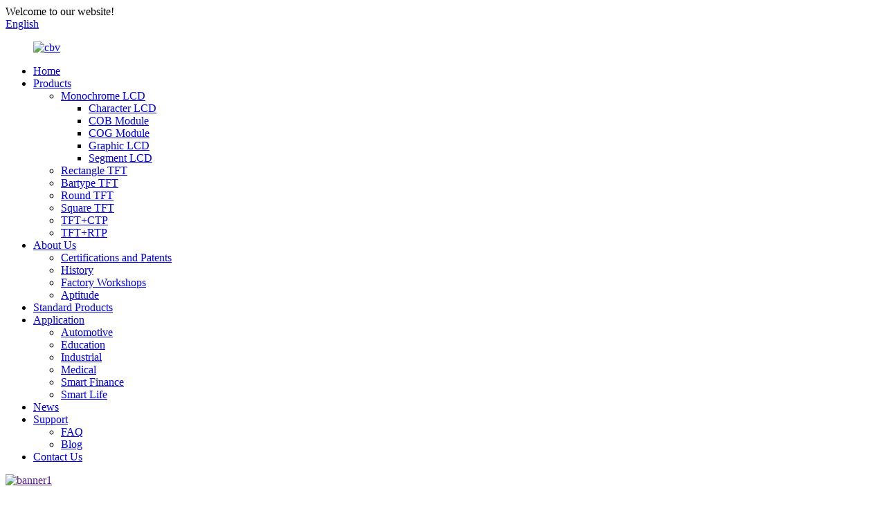

--- FILE ---
content_type: text/html
request_url: https://www.future-displays.com/glass-lcd-display/
body_size: 10711
content:
<!DOCTYPE html>
<html dir="ltr" lang="en">
<head>
<meta charset="UTF-8"/>
<meta http-equiv="Content-Type" content="text/html; charset=UTF-8" />
<title>China Glass Lcd Display Manufacturer and Supplier, Factory | Future</title>
<!-- Google Tag Manager -->
<script>(function(w,d,s,l,i){w[l]=w[l]||[];w[l].push({'gtm.start':
new Date().getTime(),event:'gtm.js'});var f=d.getElementsByTagName(s)[0],
j=d.createElement(s),dl=l!='dataLayer'?'&l='+l:'';j.async=true;j.src=
'https://www.googletagmanager.com/gtm.js?id='+i+dl;f.parentNode.insertBefore(j,f);
})(window,document,'script','dataLayer','GTM-MCFXRRGV');</script>
<!-- End Google Tag Manager -->
<meta name="viewport" content="width=device-width,initial-scale=1,minimum-scale=1,maximum-scale=1,user-scalable=no">
<link rel="apple-touch-icon-precomposed" href="">
<meta name="format-detection" content="telephone=no">
<meta name="apple-mobile-web-app-capable" content="yes">
<meta name="apple-mobile-web-app-status-bar-style" content="black">
<link href="//cdn.globalso.com/future-displays/style/global/style.css" rel="stylesheet" onload="this.onload=null;this.rel='stylesheet'">
<link href="//cdn.globalso.com/future-displays/style/public/public.css" rel="stylesheet" onload="this.onload=null;this.rel='stylesheet'">

<link rel="shortcut icon" href="https://cdn.globalso.com/future-displays/logo1.png" />
<meta name="description" content="Find high-quality Glass LCD Displays from the leading China manufacturer. Supplier and factory offering a wide range of options for all your display needs." />
<meta name="keywords" content="buy Glass Lcd Display, affordable Glass Lcd Display, best Glass Lcd Display deals, top-rated Glass Lcd Display, discounted Glass Lcd Display, Glass Lcd Display online purchase, Glass Lcd Display for sale, where to buy Glass Lcd Display" />


</head>
<body>
    <!-- Google Tag Manager (noscript) -->
<noscript><iframe src="https://www.googletagmanager.com/ns.html?id=GTM-MCFXRRGV"
height="0" width="0" style="display:none;visibility:hidden"></iframe></noscript>
<!-- End Google Tag Manager (noscript) -->
<div class="container">
<header class=" web_head">
    <div class="head_top">
      <div class="layout">
        <div class="head_left">Welcome to our website!</div>
        <div class="head_right">
          <b id="btn-search" class="btn--search"></b>
           <div class="change-language ensemble">
  <div class="change-language-info">
    <div class="change-language-title medium-title">
       <div class="language-flag language-flag-en"><a href="https://www.future-displays.com/"><b class="country-flag"></b><span>English</span> </a></div>
       <b class="language-icon"></b> 
    </div>
	<div class="change-language-cont sub-content">
        <div class="empty"></div>
    </div>
  </div>
</div>
<!--theme253-->          
        </div>
      </div>
    </div>
    <div class="head_layer">
      <div class="layout">
        <figure class="logo"><a href="https://www.future-displays.com/">
                <img src="https://cdn.globalso.com/future-displays/cbv.png" alt="cbv">
                </a></figure>
        <nav class="nav_wrap">
          <ul class="head_nav">
        <li><a href="https://www.future-displays.com/">Home</a></li>
<li><a href="https://www.future-displays.com/products/">Products</a>
<ul class="sub-menu">
	<li><a href="https://www.future-displays.com/monochrome-lcd/">Monochrome LCD</a>
	<ul class="sub-menu">
		<li><a href="https://www.future-displays.com/character-lcd-monochrome-lcd/">Character LCD</a></li>
		<li><a href="https://www.future-displays.com/cob-module/">COB Module</a></li>
		<li><a href="https://www.future-displays.com/cog-module-monochrome-lcd/">COG Module</a></li>
		<li><a href="https://www.future-displays.com/graphic-lcd-monochrome-lcd/">Graphic LCD</a></li>
		<li><a href="https://www.future-displays.com/segment-lcd-monochrome-lcd/">Segment LCD</a></li>
	</ul>
</li>
	<li><a href="https://www.future-displays.com/rectangle-tft/">Rectangle TFT</a></li>
	<li><a href="https://www.future-displays.com/bartype-tft/">Bartype TFT</a></li>
	<li><a href="https://www.future-displays.com/round-tft/">Round TFT</a></li>
	<li><a href="https://www.future-displays.com/square-tft/">Square TFT</a></li>
	<li><a href="https://www.future-displays.com/tftcapacitive-touch-screen/">TFT+CTP</a></li>
	<li><a href="https://www.future-displays.com/tftresistive-touch-screen/">TFT+RTP</a></li>
</ul>
</li>
<li><a href="https://www.future-displays.com/about-us/">About Us</a>
<ul class="sub-menu">
	<li><a href="https://www.future-displays.com/certifications-and-patents/">Certifications and Patents</a></li>
	<li><a href="https://www.future-displays.com/history/">History</a></li>
	<li><a href="https://www.future-displays.com/factory-workshops/">Factory Workshops</a></li>
	<li><a href="https://www.future-displays.com/aptitude/">Aptitude</a></li>
</ul>
</li>
<li><a href="https://www.future-displays.com/standard-products/">Standard Products</a></li>
<li><a href="https://www.future-displays.com/automotive/">Application</a>
<ul class="sub-menu">
	<li><a href="https://www.future-displays.com/automotive/">Automotive</a></li>
	<li><a href="https://www.future-displays.com/education/">Education</a></li>
	<li><a href="https://www.future-displays.com/industrial/">Industrial</a></li>
	<li><a href="https://www.future-displays.com/medical/">Medical</a></li>
	<li><a href="https://www.future-displays.com/smart-finance/">Smart Finance</a></li>
	<li><a href="https://www.future-displays.com/smart-life/">Smart Life</a></li>
</ul>
</li>
<li><a href="https://www.future-displays.com/news/">News</a></li>
<li><a href="https://www.future-displays.com/support/">Support</a>
<ul class="sub-menu">
	<li><a href="https://www.future-displays.com/faqs/">FAQ</a></li>
	<li><a href="https://www.future-displays.com/blog_catalog/blog/">Blog</a></li>
</ul>
</li>
<li><a href="https://www.future-displays.com/contact-us/">Contact Us</a></li>
              </ul>
        </nav>
      </div>
    </div>
  </header>            <section class='tag_banner'>
            <a href="">
                <img width="100%" height="auto" src="https://cdn.globalso.com/future-displays/banner1.jpg" alt="banner1">
            </a>
        </section>
        <section class="global_page">
        <section class="layout">
            <ul class="global_path_nav">
                <li><a>Getting started</a></li>
                <li><a>Glass Lcd Display</a></li>
            </ul>
            <section class="global_section global_section01">
                <h1 class="global_title">Enhance Visibility with Crystal Clear Glass LCD Displays , Boost User Engagement and Experience</h1>
                <p>
                    Introducing the revolutionary Glass LCD Display, brought to you by Hunan Future Electronics Technology Co., Ltd., a leading manufacturer, supplier, and factory based in China. 

Our Glass LCD Display is a cutting-edge product that offers exceptional clarity, vibrant colors, and seamless touch functionality. Crafted with precision and utilizing advanced technology, this display delivers a superior user experience and ensures excellent visual performance. 

Designed for various applications across industries, our Glass LCD Display boasts high durability and reliability, making it suitable for both indoor and outdoor environments. Whether it is for gaming consoles, smartphones, tablets, digital signage, or automotive displays, our product excels in delivering stunning visuals with enhanced brightness and contrast ratios. 

With years of expertise in manufacturing LCD displays, Hunan Future Electronics Technology Co., Ltd. has a proven track record of delivering high-quality products that meet international standards. Each Glass LCD Display undergoes strict quality control measures to ensure optimal performance and longevity. 

Choose our Glass LCD Display and experience the perfect blend of functionality, aesthetics, and durability. Trust Hunan Future Electronics Technology Co., Ltd. as your reliable partner in providing outstanding display solutions that exceed expectations.                </p>

            </section>
            <section class="global_section global_section02">
                <h3 class="global_title">Related Products</h3>
                <div class="global_top_products flex_wrap">
                    <div class="global_leftpd global_product phref">
                                                <figure><a href="https://www.future-displays.com/1-77-inch-tft-display-panel-small-tft-screen%ef%bc%8cspi-lcd-display-product/" title="1.77 Inch Tft Display Panel Small Tft Screen-Spi Lcd Display"><div class="img"><img src="https://cdn.globalso.com/future-displays/sva-12.jpg" alt="sva (1)"><a class="fancybox pd_icon" href="https://cdn.globalso.com/future-displays/sva-12.jpg" data-fancybox-group="gallery" title="sva (1)"></a></div></a><figcaption><h2 style="margin-top: 15px;"><a href="https://www.future-displays.com/1-77-inch-tft-display-panel-small-tft-screen%ef%bc%8cspi-lcd-display-product/" title="1.77 Inch Tft Display Panel Small Tft Screen-Spi Lcd Display">1.77 Inch Tft Display Panel Small Tft Screen-Spi Lcd Display</a></h2><a href="https://www.future-displays.com/1-77-inch-tft-display-panel-small-tft-screen%ef%bc%8cspi-lcd-display-product/" title="1.77 Inch Tft Display Panel Small Tft Screen-Spi Lcd Display" class="global_toppd_btn">Read More</a></figcaption></figure>
                    </div>
                    <div class="global_rightpd flex_wrap">
                                                    <div class="global_product">
                                <figure>
                                    <div class="img">
                                        <a href="https://www.future-displays.com/oled-1-54-inch-resolution-12864-monochrome-lcd-display-product/" title="OLED 1.54 Inch, Resolution 128*64 Monochrome LCD Display"><img src="https://cdn.globalso.com/future-displays/OLING-1.jpg" alt="OLING 1"><a class="fancybox pd_icon" href="https://cdn.globalso.com/future-displays/OLING-1.jpg" data-fancybox-group="gallery" title="OLING 1" data-fancybox-group="gallery"></a></a></div>
                                    <figcaption>
                                        <h2 style="margin-top: 8px;height:36px!important;line-height:18px!important;overflow:hidden"><a style=""  href="https://www.future-displays.com/oled-1-54-inch-resolution-12864-monochrome-lcd-display-product/" title="OLED 1.54 Inch, Resolution 128*64 Monochrome LCD Display">OLED 1.54 Inch, Resolution 128*64 Monochrome LCD Display</a></h2>
                                    </figcaption>
                                </figure>
                            </div>
                                                    <div class="global_product">
                                <figure>
                                    <div class="img">
                                        <a href="https://www.future-displays.com/100100-dot-matrix-lcd-display-module-product/" title="100*100 Dot Matrix Lcd Display Module"><img src="https://cdn.globalso.com/future-displays/sav-1.jpg" alt="sav (1)"><a class="fancybox pd_icon" href="https://cdn.globalso.com/future-displays/sav-1.jpg" data-fancybox-group="gallery" title="sav (1)" data-fancybox-group="gallery"></a></a></div>
                                    <figcaption>
                                        <h2 style="margin-top: 8px;height:36px!important;line-height:18px!important;overflow:hidden"><a style=""  href="https://www.future-displays.com/100100-dot-matrix-lcd-display-module-product/" title="100*100 Dot Matrix Lcd Display Module">100*100 Dot Matrix Lcd Display Module</a></h2>
                                    </figcaption>
                                </figure>
                            </div>
                                                    <div class="global_product">
                                <figure>
                                    <div class="img">
                                        <a href="https://www.future-displays.com/3-5-inch-tft-lcd-display-320480-ips-3-5-inch-display-3-5-inch-tft-lcd-3-5-inch-tft-product/" title="3.5 Inch TFT LCD Display, 320*480, IPS, 3.5 Inch Display, 3.5 Inch TFT LCD , 3.5 Inch TFT"><img src="https://cdn.globalso.com/future-displays/图片-11.jpg" alt="db f"><a class="fancybox pd_icon" href="https://cdn.globalso.com/future-displays/图片-11.jpg" data-fancybox-group="gallery" title="db f" data-fancybox-group="gallery"></a></a></div>
                                    <figcaption>
                                        <h2 style="margin-top: 8px;height:36px!important;line-height:18px!important;overflow:hidden"><a style=""  href="https://www.future-displays.com/3-5-inch-tft-lcd-display-320480-ips-3-5-inch-display-3-5-inch-tft-lcd-3-5-inch-tft-product/" title="3.5 Inch TFT LCD Display, 320*480, IPS, 3.5 Inch Display, 3.5 Inch TFT LCD , 3.5 Inch TFT">3.5 Inch TFT LCD Display, 320*480, IPS, 3.5 Inch Display, 3.5 Inch TFT LCD , 3.5 Inch TFT</a></h2>
                                    </figcaption>
                                </figure>
                            </div>
                                                    <div class="global_product">
                                <figure>
                                    <div class="img">
                                        <a href="https://www.future-displays.com/2-86-inch-tft-lcd-touch-display-module-200-nits-376rgb960-ips-with-capacitive-touch-screen-by-oca-bonding-product/" title="2.86 Inch TFT LCD TOUCH DISPLAY MODULE 200 NITS 376*RGB*960 IPS WITH CAPACITIVE TOUCH SCREEN BY OCA BONDING"><img src="https://cdn.globalso.com/future-displays/图片11.png" alt="图片1"><a class="fancybox pd_icon" href="https://cdn.globalso.com/future-displays/图片11.png" data-fancybox-group="gallery" title="图片1" data-fancybox-group="gallery"></a></a></div>
                                    <figcaption>
                                        <h2 style="margin-top: 8px;height:36px!important;line-height:18px!important;overflow:hidden"><a style=""  href="https://www.future-displays.com/2-86-inch-tft-lcd-touch-display-module-200-nits-376rgb960-ips-with-capacitive-touch-screen-by-oca-bonding-product/" title="2.86 Inch TFT LCD TOUCH DISPLAY MODULE 200 NITS 376*RGB*960 IPS WITH CAPACITIVE TOUCH SCREEN BY OCA BONDING">2.86 Inch TFT LCD TOUCH DISPLAY MODULE 200 NITS 376*RGB*960 IPS WITH CAPACITIVE TOUCH SCREEN BY OCA BONDING</a></h2>
                                    </figcaption>
                                </figure>
                            </div>
                                                    <div class="global_product">
                                <figure>
                                    <div class="img">
                                        <a href="https://www.future-displays.com/2-4-inch-tft-display-2-4-qvga-tft-lcd-ips-product/" title="2.4 Inch Tft Display,2.4 Qvga Tft Lcd, IPS "><img src="https://cdn.globalso.com/future-displays/3b7bce094.png" alt="2.4 Inch 240 (RGB) X 320 Pixels Transmissive Spi Interface IPS All TFT LCD Display"><a class="fancybox pd_icon" href="https://cdn.globalso.com/future-displays/3b7bce094.png" data-fancybox-group="gallery" title="2.4 Inch 240 (RGB) X 320 Pixels Transmissive Spi Interface IPS All TFT LCD Display" data-fancybox-group="gallery"></a></a></div>
                                    <figcaption>
                                        <h2 style="margin-top: 8px;height:36px!important;line-height:18px!important;overflow:hidden"><a style=""  href="https://www.future-displays.com/2-4-inch-tft-display-2-4-qvga-tft-lcd-ips-product/" title="2.4 Inch Tft Display,2.4 Qvga Tft Lcd, IPS ">2.4 Inch Tft Display,2.4 Qvga Tft Lcd, IPS </a></h2>
                                    </figcaption>
                                </figure>
                            </div>
                                                    <div class="global_product">
                                <figure>
                                    <div class="img">
                                        <a href="https://www.future-displays.com/customizable-10-1-inch-tft-lcd-50pin-with-1024600-rgb-tft-display-screen-product/" title="10.1 Inch TFT LCD 50pin with 1024*600 RGB TFT Display Screen"><img src="https://cdn.globalso.com/future-displays/3b7bce098.png" alt="Customizable 10.1 Inch TFT LCD 50pin with 1024*600 RGB TFT Display Screen"><a class="fancybox pd_icon" href="https://cdn.globalso.com/future-displays/3b7bce098.png" data-fancybox-group="gallery" title="Customizable 10.1 Inch TFT LCD 50pin with 1024*600 RGB TFT Display Screen" data-fancybox-group="gallery"></a></a></div>
                                    <figcaption>
                                        <h2 style="margin-top: 8px;height:36px!important;line-height:18px!important;overflow:hidden"><a style=""  href="https://www.future-displays.com/customizable-10-1-inch-tft-lcd-50pin-with-1024600-rgb-tft-display-screen-product/" title="10.1 Inch TFT LCD 50pin with 1024*600 RGB TFT Display Screen">10.1 Inch TFT LCD 50pin with 1024*600 RGB TFT Display Screen</a></h2>
                                    </figcaption>
                                </figure>
                            </div>
                                            </div>
                </div>
            </section>
                            <section class="global_section global_advertisement">

                    <a href="https://www.future-displays.com/products/">
                        <img width="100%" height="auto" src="https://cdn.globalso.com/future-displays/7190ce9c.jpg" alt="PRODUCTS">
                    </a>
                </section>
                        <section class="global_section global_sell_product">
                <h3 class="global_title">Top Selling Products</h3>
                <ul class="global_featuredpd flex_wrap">
                                            <li class="global_featureed_item">
                            <figure>
                                <div class="img">
                                    <a href="https://www.future-displays.com/round-ips-tft-display-smart-watcheswearable-deviceshome-appliance-automotive-product/" title="1.28inch Round IPS TFT Display 240*240"><img src="https://cdn.globalso.com/future-displays/3b7bce093.png" alt="sva"><a class="fancybox pd_icon" href="https://cdn.globalso.com/future-displays/3b7bce093.png" data-fancybox-group="gallery" title="sva" data-fancybox-group="gallery"></a></a>
                                </div>
                                <figcaption>
                                    <h2 style="margin-top: 8px;height:36px!important;line-height:18px!important;overflow:hidden">
                                        <a style="height:36px!important;line-height:18px!important;overflow:hidden"  href="https://www.future-displays.com/round-ips-tft-display-smart-watcheswearable-deviceshome-appliance-automotive-product/" title="1.28inch Round IPS TFT Display 240*240">1.28inch Round IPS TFT Display 240*240</a>
                                    </h2>
                                </figcaption>
                            </figure>
                        </li>
                                            <li class="global_featureed_item">
                            <figure>
                                <div class="img">
                                    <a href="https://www.future-displays.com/1-85-inch-240284-ips-tft-lcd-display-product/" title="1.85 Inch 240*284 IPS TFT LCD Display"><img src="https://cdn.globalso.com/future-displays/图片-27.png" alt="图片 2"><a class="fancybox pd_icon" href="https://cdn.globalso.com/future-displays/图片-27.png" data-fancybox-group="gallery" title="图片 2" data-fancybox-group="gallery"></a></a>
                                </div>
                                <figcaption>
                                    <h2 style="margin-top: 8px;height:36px!important;line-height:18px!important;overflow:hidden">
                                        <a style="height:36px!important;line-height:18px!important;overflow:hidden"  href="https://www.future-displays.com/1-85-inch-240284-ips-tft-lcd-display-product/" title="1.85 Inch 240*284 IPS TFT LCD Display">1.85 Inch 240*284 IPS TFT LCD Display</a>
                                    </h2>
                                </figcaption>
                            </figure>
                        </li>
                                            <li class="global_featureed_item">
                            <figure>
                                <div class="img">
                                    <a href="https://www.future-displays.com/10-1-inch-ips-1024x600-tft-lcd-display-with-touch-screen-product/" title="10.1 Inch IPS 1024X600 TFT LCD Display with Touch Screen"><img src="https://cdn.globalso.com/future-displays/10.jpg" alt="10.1 inch"><a class="fancybox pd_icon" href="https://cdn.globalso.com/future-displays/10.jpg" data-fancybox-group="gallery" title="10.1 inch" data-fancybox-group="gallery"></a></a>
                                </div>
                                <figcaption>
                                    <h2 style="margin-top: 8px;height:36px!important;line-height:18px!important;overflow:hidden">
                                        <a style="height:36px!important;line-height:18px!important;overflow:hidden"  href="https://www.future-displays.com/10-1-inch-ips-1024x600-tft-lcd-display-with-touch-screen-product/" title="10.1 Inch IPS 1024X600 TFT LCD Display with Touch Screen">10.1 Inch IPS 1024X600 TFT LCD Display with Touch Screen</a>
                                    </h2>
                                </figcaption>
                            </figure>
                        </li>
                                            <li class="global_featureed_item">
                            <figure>
                                <div class="img">
                                    <a href="https://www.future-displays.com/5-inch-tft-display%ef%bc%8ccapactive-touch-screen%ef%bc%8chigh-brightness-lcd-display-product/" title="5 Inch Tft Display，Capactive Touch Screen，High Brightness Lcd Display"><img src="https://cdn.globalso.com/future-displays/sava-1.jpg" alt="sava (1)"><a class="fancybox pd_icon" href="https://cdn.globalso.com/future-displays/sava-1.jpg" data-fancybox-group="gallery" title="sava (1)" data-fancybox-group="gallery"></a></a>
                                </div>
                                <figcaption>
                                    <h2 style="margin-top: 8px;height:36px!important;line-height:18px!important;overflow:hidden">
                                        <a style="height:36px!important;line-height:18px!important;overflow:hidden"  href="https://www.future-displays.com/5-inch-tft-display%ef%bc%8ccapactive-touch-screen%ef%bc%8chigh-brightness-lcd-display-product/" title="5 Inch Tft Display，Capactive Touch Screen，High Brightness Lcd Display">5 Inch Tft Display，Capactive Touch Screen，High Brightness Lcd Display</a>
                                    </h2>
                                </figcaption>
                            </figure>
                        </li>
                                            <li class="global_featureed_item">
                            <figure>
                                <div class="img">
                                    <a href="https://www.future-displays.com/stn-81162202204402404-characters-mono-lcd-display-product/" title="STN, 16*2, 20*2, 20*4, 40*4 , MONO CHARACTERS LCD Display"><img src="https://cdn.globalso.com/future-displays/3b7bce09.png" alt="avabv"><a class="fancybox pd_icon" href="https://cdn.globalso.com/future-displays/3b7bce09.png" data-fancybox-group="gallery" title="avabv" data-fancybox-group="gallery"></a></a>
                                </div>
                                <figcaption>
                                    <h2 style="margin-top: 8px;height:36px!important;line-height:18px!important;overflow:hidden">
                                        <a style="height:36px!important;line-height:18px!important;overflow:hidden"  href="https://www.future-displays.com/stn-81162202204402404-characters-mono-lcd-display-product/" title="STN, 16*2, 20*2, 20*4, 40*4 , MONO CHARACTERS LCD Display">STN, 16*2, 20*2, 20*4, 40*4 , MONO CHARACTERS LCD Display</a>
                                    </h2>
                                </figcaption>
                            </figure>
                        </li>
                                            <li class="global_featureed_item">
                            <figure>
                                <div class="img">
                                    <a href="https://www.future-displays.com/ips-800480-rgb-4-3-inch-tft-display-spi-interface-product/" title="4.3 Inch IPS 800*480 RGB TFT Display SPI Interface"><img src="https://cdn.globalso.com/future-displays/3b7bce096.png" alt="IPS 800*480 RGB 4.3 Inch TFT Display SPI Interface"><a class="fancybox pd_icon" href="https://cdn.globalso.com/future-displays/3b7bce096.png" data-fancybox-group="gallery" title="IPS 800*480 RGB 4.3 Inch TFT Display SPI Interface" data-fancybox-group="gallery"></a></a>
                                </div>
                                <figcaption>
                                    <h2 style="margin-top: 8px;height:36px!important;line-height:18px!important;overflow:hidden">
                                        <a style="height:36px!important;line-height:18px!important;overflow:hidden"  href="https://www.future-displays.com/ips-800480-rgb-4-3-inch-tft-display-spi-interface-product/" title="4.3 Inch IPS 800*480 RGB TFT Display SPI Interface">4.3 Inch IPS 800*480 RGB TFT Display SPI Interface</a>
                                    </h2>
                                </figcaption>
                            </figure>
                        </li>
                                            <li class="global_featureed_item">
                            <figure>
                                <div class="img">
                                    <a href="https://www.future-displays.com/7-0-tft-display-with-brightness-300cdm2-and-800480-resolution-product/" title="7.0" TFT Display with Brightness 300CD/M2 and 800*480 Resolution"><img src="https://cdn.globalso.com/future-displays/ae579b2b.png" alt="svav"><a class="fancybox pd_icon" href="https://cdn.globalso.com/future-displays/ae579b2b.png" data-fancybox-group="gallery" title="svav" data-fancybox-group="gallery"></a></a>
                                </div>
                                <figcaption>
                                    <h2 style="margin-top: 8px;height:36px!important;line-height:18px!important;overflow:hidden">
                                        <a style="height:36px!important;line-height:18px!important;overflow:hidden"  href="https://www.future-displays.com/7-0-tft-display-with-brightness-300cdm2-and-800480-resolution-product/" title="7.0" TFT Display with Brightness 300CD/M2 and 800*480 Resolution">7.0" TFT Display with Brightness 300CD/M2 and 800*480 Resolution</a>
                                    </h2>
                                </figcaption>
                            </figure>
                        </li>
                                            <li class="global_featureed_item">
                            <figure>
                                <div class="img">
                                    <a href="https://www.future-displays.com/1-1-inch-240240-round-ips-tft-display-product/" title="1.1 Inch 240*240 Round IPS TFT Display "><img src="https://cdn.globalso.com/future-displays/e1.png" alt="e1"><a class="fancybox pd_icon" href="https://cdn.globalso.com/future-displays/e1.png" data-fancybox-group="gallery" title="e1" data-fancybox-group="gallery"></a></a>
                                </div>
                                <figcaption>
                                    <h2 style="margin-top: 8px;height:36px!important;line-height:18px!important;overflow:hidden">
                                        <a style="height:36px!important;line-height:18px!important;overflow:hidden"  href="https://www.future-displays.com/1-1-inch-240240-round-ips-tft-display-product/" title="1.1 Inch 240*240 Round IPS TFT Display ">1.1 Inch 240*240 Round IPS TFT Display </a>
                                    </h2>
                                </figcaption>
                            </figure>
                        </li>
                                            <li class="global_featureed_item">
                            <figure>
                                <div class="img">
                                    <a href="https://www.future-displays.com/1-28-inch-round-tft-display-screen-ips-240x240pixels-spi-product/" title="1.28 Tft Display  IPS 240x240Pixels SPI"><img src="https://cdn.globalso.com/future-displays/1.28-Inch-Round-TFT-Display-Screen-IPS-240x240Pixels-SPI-3.png" alt="1.28 Inch Round TFT Display Screen IPS 240x240Pixels SPI  (3)"><a class="fancybox pd_icon" href="https://cdn.globalso.com/future-displays/1.28-Inch-Round-TFT-Display-Screen-IPS-240x240Pixels-SPI-3.png" data-fancybox-group="gallery" title="1.28 Inch Round TFT Display Screen IPS 240x240Pixels SPI  (3)" data-fancybox-group="gallery"></a></a>
                                </div>
                                <figcaption>
                                    <h2 style="margin-top: 8px;height:36px!important;line-height:18px!important;overflow:hidden">
                                        <a style="height:36px!important;line-height:18px!important;overflow:hidden"  href="https://www.future-displays.com/1-28-inch-round-tft-display-screen-ips-240x240pixels-spi-product/" title="1.28 Tft Display  IPS 240x240Pixels SPI">1.28 Tft Display  IPS 240x240Pixels SPI</a>
                                    </h2>
                                </figcaption>
                            </figure>
                        </li>
                                            <li class="global_featureed_item">
                            <figure>
                                <div class="img">
                                    <a href="https://www.future-displays.com/segment-lcd-display-liquid-crystal-screen-product/" title="Segment LCD Display, Liquid Crystal Screen"><img src="https://cdn.globalso.com/future-displays/avsdv-21.jpg" alt="avsdv (2)"><a class="fancybox pd_icon" href="https://cdn.globalso.com/future-displays/avsdv-21.jpg" data-fancybox-group="gallery" title="avsdv (2)" data-fancybox-group="gallery"></a></a>
                                </div>
                                <figcaption>
                                    <h2 style="margin-top: 8px;height:36px!important;line-height:18px!important;overflow:hidden">
                                        <a style="height:36px!important;line-height:18px!important;overflow:hidden"  href="https://www.future-displays.com/segment-lcd-display-liquid-crystal-screen-product/" title="Segment LCD Display, Liquid Crystal Screen">Segment LCD Display, Liquid Crystal Screen</a>
                                    </h2>
                                </figcaption>
                            </figure>
                        </li>
                                            <li class="global_featureed_item">
                            <figure>
                                <div class="img">
                                    <a href="https://www.future-displays.com/cob-segment-good-lcd-display-product/" title="COB Segment Good LCD Display"><img src="https://cdn.globalso.com/future-displays/COB-Segment-Good-LCD-Display.jpg" alt="COB Segment Good LCD Display"><a class="fancybox pd_icon" href="https://cdn.globalso.com/future-displays/COB-Segment-Good-LCD-Display.jpg" data-fancybox-group="gallery" title="COB Segment Good LCD Display" data-fancybox-group="gallery"></a></a>
                                </div>
                                <figcaption>
                                    <h2 style="margin-top: 8px;height:36px!important;line-height:18px!important;overflow:hidden">
                                        <a style="height:36px!important;line-height:18px!important;overflow:hidden"  href="https://www.future-displays.com/cob-segment-good-lcd-display-product/" title="COB Segment Good LCD Display">COB Segment Good LCD Display</a>
                                    </h2>
                                </figcaption>
                            </figure>
                        </li>
                                            <li class="global_featureed_item">
                            <figure>
                                <div class="img">
                                    <a href="https://www.future-displays.com/vertical-320-rgb-x-480-pixels-3-5-tft-display-product/" title="Vertical 320 (RGB) X 480 Pixels 3.5 TFT Display"><img src="https://cdn.globalso.com/future-displays/3b7bce095.png" alt="Vertical 320 (RGB) X 480 Pixels 3.5 TFT Display"><a class="fancybox pd_icon" href="https://cdn.globalso.com/future-displays/3b7bce095.png" data-fancybox-group="gallery" title="Vertical 320 (RGB) X 480 Pixels 3.5 TFT Display" data-fancybox-group="gallery"></a></a>
                                </div>
                                <figcaption>
                                    <h2 style="margin-top: 8px;height:36px!important;line-height:18px!important;overflow:hidden">
                                        <a style="height:36px!important;line-height:18px!important;overflow:hidden"  href="https://www.future-displays.com/vertical-320-rgb-x-480-pixels-3-5-tft-display-product/" title="Vertical 320 (RGB) X 480 Pixels 3.5 TFT Display">Vertical 320 (RGB) X 480 Pixels 3.5 TFT Display</a>
                                    </h2>
                                </figcaption>
                            </figure>
                        </li>
                                    </ul>
            </section>
                        <section class="global_section global_related_tab_container">
                <ul class="global_tabs">
                                            <li class="active"><i></i>Related Blog</li><li><i></i>Reviews</li>
                                                                            </ul>
                <div class="global_tab_container">
                                            <div class="global_rela_wrap global_relanews_wrap show_wrap">
                            <ul class="global_related_items flex_wrap global_related_columus">
                                                                    <li class="global_related_columu">
                                        <h3 class="related_title"><a href="https://www.future-displays.com/news/futures-2025-first-half-outstanding-employees-commendation-ceremony/"  title="Future’s 2025 First-Half Outstanding Employees Commendation Ceremony">Future’s 2025 First-Half Outstanding Employees Commendation Ceremony</a></h3>
                                        <div class="related_info">On August 22, 2025, the First-Half Outstanding Employees Commendation Ceremony was grandly held at the Future’s Hunan factory.
At the ceremony, CEO Fan Deshun delivered a speech first. He faced the...</div>
                                    </li>
                                                                    <li class="global_related_columu">
                                        <h3 class="related_title"><a href="https://www.future-displays.com/news/hunan-future-successfully-concluded-its-annual-summary-commendation-conference/"  title="Hunan Future successfully concluded its annual summary commendation conference">Hunan Future successfully concluded its annual summary commendation conference</a></h3>
                                        <div class="related_info">&#8216;Jade Rabbit Brings Prosperity, Golden Dragon Presents Auspiciousness.&#8217; On the afternoon of January 20, 2024, Hunan Future Electronic Technology Co., Ltd. successfully concluded its ann...</div>
                                    </li>
                                                                    <li class="global_related_columu">
                                        <h3 class="related_title"><a href="https://www.future-displays.com/news/hunan-future-participated-in-the-2025-sid-display-week-exhibition/"  title="Hunan Future participated in the 2025 SID Display Week exhibition">Hunan Future participated in the 2025 SID Display Week exhibition</a></h3>
                                        <div class="related_info"></div>
                                    </li>
                                                                    <li class="global_related_columu">
                                        <h3 class="related_title"><a href="https://www.future-displays.com/news/watermelon-sharing-activity/"  title="Watermelon Sharing Activity">Watermelon Sharing Activity</a></h3>
                                        <div class="related_info">10:30 AM, June 12th 2025, Hunan Future Eelectronics Technology Co.,Ltd, a manufacturer of LCD TFT with a 47,000-square-meter production area, we sincerely invites all employees to share the joy of ...</div>
                                    </li>
                                                                    <li class="global_related_columu">
                                        <h3 class="related_title"><a href="https://www.future-displays.com/news/hunan-future-electronic-technology-co-ltd-organized-and-held-a-fun-sports-meeting/"  title="Hunan Future Electronic Technology Co., Ltd. organized and held a fun sports meeting">Hunan Future Electronic Technology Co., Ltd. organized and held a fun sports meeting</a></h3>
                                        <div class="related_info"></div>
                                    </li>
                                                                    <li class="global_related_columu">
                                        <h3 class="related_title"><a href="https://www.future-displays.com/news/happy-chinese-mid-autumn-festival/"  title="Happy Chinese Mid-Autumn Festival">Happy Chinese Mid-Autumn Festival</a></h3>
                                        <div class="related_info">Hunan Future Electronic Technology Co., Ltd. organized a commendation meeting for outstanding employees in the first half of the year on August 11, 2023.
First of all, Chairman Fan Deshun gave a sp...</div>
                                    </li>
                                                            </ul>
                        </div>
                                                <div class="global_rela_wrap global_relareview_wrap ">
                            <ul class="global_related_items flex_wrap global_related_columus">
                                
                                                                    <li class="global_related_item global_related_columu">
                                        <h4 class="related_title"><i class="fa_icontw"></i>
                                            <a  title="">Lillian<span style='font-size:14px;font-weight:400;'> 2023.04.30 19:41:44</span></a>
                                            <span class="re_star">
                                                <img src="//cdn.globalso.com/img/star01.png" alt="">
                                                <img src="//cdn.globalso.com/img/star01.png" alt="">
                                                <img src="//cdn.globalso.com/img/star01.png" alt="">
                                                <img src="//cdn.globalso.com/img/star01.png" alt="">
                                                <img src="//cdn.globalso.com/img/star01.png" alt=""></span></h4><div class="related_info"> The sales manager has a good English level and skilled professional knowledge, we have a good communication. He is a warm and cheerful man, we have a pleasant cooperation and we became very good friends in private.</div>
                                    </li>
                                                                    <li class="global_related_item global_related_columu">
                                        <h4 class="related_title"><i class="fa_icontw"></i>
                                            <a  title="">Tony<span style='font-size:14px;font-weight:400;'> 2023.04.09 02:17:13</span></a>
                                            <span class="re_star">
                                                <img src="//cdn.globalso.com/img/star01.png" alt="">
                                                <img src="//cdn.globalso.com/img/star01.png" alt="">
                                                <img src="//cdn.globalso.com/img/star01.png" alt="">
                                                <img src="//cdn.globalso.com/img/star01.png" alt="">
                                                <img src="//cdn.globalso.com/img/star01.png" alt=""></span></h4><div class="related_info"> As an international trading company, we have numerous partners, but about your company, I just want to say, you are really good, wide range, good quality, reasonable prices, warm and thoughtful service, advanced technology and equipment and workers have professional training, feedback and product update is timely, in short, this is a very pleasant cooperation, and we look forward to the next cooperation!</div>
                                    </li>
                                                                    <li class="global_related_item global_related_columu">
                                        <h4 class="related_title"><i class="fa_icontw"></i>
                                            <a  title="">Edith<span style='font-size:14px;font-weight:400;'> 2023.03.24 06:14:02</span></a>
                                            <span class="re_star">
                                                <img src="//cdn.globalso.com/img/star01.png" alt="">
                                                <img src="//cdn.globalso.com/img/star01.png" alt="">
                                                <img src="//cdn.globalso.com/img/star01.png" alt="">
                                                <img src="//cdn.globalso.com/img/star01.png" alt="">
                                                <img src="//cdn.globalso.com/img/star01.png" alt=""></span></h4><div class="related_info"> The quality of the products is very good, especially in the details, can be seen that the company work actively to satisfy customer's interest, a nice supplier.</div>
                                    </li>
                                                                    <li class="global_related_item global_related_columu">
                                        <h4 class="related_title"><i class="fa_icontw"></i>
                                            <a  title="">Jean<span style='font-size:14px;font-weight:400;'> 2023.03.02 14:39:40</span></a>
                                            <span class="re_star">
                                                <img src="//cdn.globalso.com/img/star01.png" alt="">
                                                <img src="//cdn.globalso.com/img/star01.png" alt="">
                                                <img src="//cdn.globalso.com/img/star01.png" alt="">
                                                <img src="//cdn.globalso.com/img/star01.png" alt="">
                                                <img src="//cdn.globalso.com/img/star01.png" alt=""></span></h4><div class="related_info"> The factory technical staff gave us a lot of good advice in the cooperation process, this is very good, we are very grateful.</div>
                                    </li>
                                                                    <li class="global_related_item global_related_columu">
                                        <h4 class="related_title"><i class="fa_icontw"></i>
                                            <a  title="">Vanessa<span style='font-size:14px;font-weight:400;'> 2023.01.27 23:30:02</span></a>
                                            <span class="re_star">
                                                <img src="//cdn.globalso.com/img/star01.png" alt="">
                                                <img src="//cdn.globalso.com/img/star01.png" alt="">
                                                <img src="//cdn.globalso.com/img/star01.png" alt="">
                                                <img src="//cdn.globalso.com/img/star01.png" alt="">
                                                <img src="//cdn.globalso.com/img/star01.png" alt=""></span></h4><div class="related_info"> After the signing of the contract, we received satisfactory goods in a short term, this is a commendable manufacturer.</div>
                                    </li>
                                                                    <li class="global_related_item global_related_columu">
                                        <h4 class="related_title"><i class="fa_icontw"></i>
                                            <a  title="">Johnny<span style='font-size:14px;font-weight:400;'> 2023.01.06 08:30:23</span></a>
                                            <span class="re_star">
                                                <img src="//cdn.globalso.com/img/star01.png" alt="">
                                                <img src="//cdn.globalso.com/img/star01.png" alt="">
                                                <img src="//cdn.globalso.com/img/star01.png" alt="">
                                                <img src="//cdn.globalso.com/img/star01.png" alt="">
                                                <img src="//cdn.globalso.com/img/star01.png" alt=""></span></h4><div class="related_info"> The manufacturer gave us a big discount under the premise of ensuring the quality of products, thank you very much, we will select this company again.</div>
                                    </li>
                                
                            </ul>
                        </div>
                                                                            </div>
            </section>
            <section class="global_section global_related_serach">
                <h3 class="global_title">related search</h3>
                <ul class="global_research">
                    <li><a href="https://www.future-displays.com/display-lcd-tft/" title="Display Lcd Tft">Display Lcd Tft</a></li>
                    <li><a href="https://www.future-displays.com/tft-display-controller/" title="Tft Display Controller">Tft Display Controller</a></li>
                    <li><a href="https://www.future-displays.com/waterproof-lcd/" title="Waterproof Lcd">Waterproof Lcd</a></li>
                    <li><a href="https://www.future-displays.com/7-inch-monitor-hdmi/" title="7 Inch Monitor Hdmi">7 Inch Monitor Hdmi</a></li>
                    <li><a href="https://www.future-displays.com/lcd-monitor-murah/" title="Lcd Monitor Murah">Lcd Monitor Murah</a></li>
                    <li><a href="https://www.future-displays.com/thin-film-transistor-monitor/" title="Thin Film Transistor Monitor">Thin Film Transistor Monitor</a></li>
                    <li><a href="https://www.future-displays.com/1-28-inch-lcd-module/" title="1.28 Inch Lcd Module">1.28 Inch Lcd Module</a></li>
                    <li><a href="https://www.future-displays.com/clear-lcd-panel/" title="Clear Lcd Panel">Clear Lcd Panel</a></li>
                    <li><a href="https://www.future-displays.com/204-lcd-display/" title="20*4 Lcd Display">20*4 Lcd Display</a></li>
                    <li><a href="https://www.future-displays.com/usb-lcd-display/" title="Usb Lcd Display">Usb Lcd Display</a></li>
                    <li><a href="https://www.future-displays.com/20x4-lcd-display/" title="20x4 Lcd Display">20x4 Lcd Display</a></li>
                </ul>
            </section>
            <section class="global_section global_leave_message_container">
                <section class="global_message_wrap inquiry-form-wrap border_shadow">
                    <script type="text/javascript" src="//www.globalso.site/form.js"></script>
                </section>
            </section>
        </section>
    </section>
    <script src="//cdn.globalso.com/blog.js"></script>
	<script>
        $(".web_footer").append('<div style="width: 100%;text-align: center;"><a href="https://www.globalso.com" rel="dofollow">Power by Globalso.com</a></div>');
    </script>
    <link rel="stylesheet" type="text/css" href="//cdn.globalso.com/blog.css">
<footer class="web_footer">
    <section class="foot_service" >
      <div class="layout">
        <div class="foot_items">
          <div class="foot_item wow fadeInLeftA" data-wow-delay=".1s">
            <div class="foot_item_hd">
              <h2 class="title">ADDRESS</h2>
            </div>
            <div class="foot_item_bd">
              <ul class="foot_contact_list">
               <li class="contact_item">
                 <i class="contact_ico contact_ico_local"></i>
                 <div class="contact_txt">
                    <span class="item_label vindin">Headquarters:</span> 
                    <div class="item_val">Block9, Yaofeng Industrial Park, Yaodu Avenue North ,  Jianghua County, Yongzhou City, Hunan Province, China.</div>                </div>
               </li>
               <li class="contact_item">
                 <i class="contact_ico contact_ico_local"></i>
                 <div class="contact_txt">
                    <span class="item_label vindin">Shenzhen:</span> 
                    <div class="item_val">1601, Building A, Zhong 'an Technology Park, No.117, Huaning Road,  Dalang Street, Longhua District, Shenzhen, China.</div>                </div>
               </li>
              </ul>
            </div>
          </div>
          <div class="foot_item wow fadeInLeftA" data-wow-delay=".2s">
            <div class="foot_item_hd">
              <h2 class="title">NEWSLETTER</h2>
            </div>
            <div class="foot_item_bd">
              <div class="company_subscribe">
                <h3 class="subscribe_tit">For inquiries about our products, please leave your email to us and we will be in touch within 24 hours.</h3>
                <div class="learn_more">
                  <a href="javascript:" class="sys_btn button">INQUIRY NOW</a>
                </div>
              </div>
            </div>
          </div>
          <div class="foot_item foot_item_follow wow fadeInLeftA" data-wow-delay=".3s">
            <div class="foot_item_hd">
              <h2 class="title">CONTACT US</h2>
            </div>
            <div class="foot_item_bd">
                
              <ul class="foot_contact_list">
                <li class="contact_item">
                 <i class="contact_ico contact_ico_email"></i>
                 <div class="contact_txt">
                   <div class="item_val"><a href="mailto:info@futurelcd.com"><span class="item_label">Email:</span><span class="item_val">info@futurelcd.com</span></a></div>                </div>
               </li>
               <li class="contact_item">
                 <i class="contact_ico contact_ico_tel"></i>
                 <div class="contact_txt">
                 <div class="item_val"><a class="tel_link" href="tel:+86-755-21083557"><span class="item_label">Tel:</span><span class="item_val">+86-755-21083557</span></a></div>                </div>
               </li>
               <li class="contact_item">
                 <i class="contact_ico contact_ico_fax"></i>
                 <div class="contact_txt">
                    <div class="item_val"><span class="item_label">Mobile/Whatsapp:</span><span class="item_val">+86 13302489968</span></div>                </div>
               </li>
                 <li class="contact_item">
                 <i class="contact_ico contact_ico_faxs"></i>
                 <div class="contact_txt">
                    <div class="item_val"><span class="item_label">Teams:</span><span class="item_val">tracy-zou</span></div>                </div>
               </li>
              </ul>
                
              <ul class="foot_sns">
                              <li><a target="_blank" href="https://www.facebook.com/profile.php?id=100093362161338"><img src="https://cdn.globalso.com/future-displays/facebook.png" alt="facebook"></a></li>
                            <li><a target="_blank" href="https://www.linkedin.com/company/96487082/admin/"><img src="https://cdn.globalso.com/future-displays/linkedin.png" alt="linkedin"></a></li>
                            </ul>
            </div>
          </div>
        </div>
      </div>
    </section>
    <section class="foot_bar">
      <div class="layout">
        <div class="copyright">
                                  © Copyright - 2010-2023 : All Rights Reserved.                 <script type="text/javascript" src="//www.globalso.site/livechat.js"></script> <a href="/sitemap.xml">Sitemap</a>, <a href='https://www.future-displays.com/full-viewing-angle/' title='Full viewing angle'>Full viewing angle</a>, 
<a href='https://www.future-displays.com/segment/' title='segment'>segment</a>, 
<a href='https://www.future-displays.com/ips/' title='IPS'>IPS</a>, 
<a href='https://www.future-displays.com/ips-tft/' title='IPS TFT'>IPS TFT</a>, 
<a href='https://www.future-displays.com/va-lcd-display/' title='VA LCD Display'>VA LCD Display</a>, 
<a href='https://www.future-displays.com/customized/' title='customized'>customized</a>, <a href="/products/">All Products</a>
        </div>
      </div>
    </section>    
  </footer>

  <ul class="right_nav">
    <li>
         <div class="iconBox oln_ser"> 
             <img src='//cdn.globalso.com/future-displays/style/global/img/tel.png' alt="tel">
            <h4>Phone</h4>
         </div>
         <div class="hideBox">
            <div class="hb">
               <h5>Tel</h5>
               <div class="fonttalk">
                    <p><a href="tel:+86-755-21083557">+86-755-21083557</a></p>
               </div>
               <div class="fonttalk">
                    
               </div>
            </div>
         </div>
      </li>
    <li>
         <div class="iconBox oln_ser"> 
             <img src='//cdn.globalso.com/future-displays/style/global/img/email.png' alt="email">
            <h4>E-mail</h4>
         </div>
         <div class="hideBox">
            <div class="hb">
               <h5>E-mail</h5>
               <div class="fonttalk">
                    <p><a href="mailto:info@futurelcd.com">info@futurelcd.com</a></p>
               </div>
               <div class="fonttalk">
                    
               </div>
            </div>
         </div>
      </li>
    <li>
         <div class="iconBox">
            <img src='//cdn.globalso.com/future-displays/style/global/img/whatsapp.png' alt="whatsapp">
            <h4>Whatsapp</h4>
         </div>
        <div class="hideBox">
            <div class="hb">
               <h5>Whatsapp</h5>
               <div class="fonttalk">
                    <p><a href="https://api.whatsapp.com/send?phone=8613600415618 " target="_blank">+86 13302489968</a></p>
               </div>
               <div class="fonttalk">
                    
               </div>
            </div>
         </div>
      </li>

<!--------------TOP按钮------------------>
    <li>
         <div class="iconBox top">
             <img src='//cdn.globalso.com/future-displays/style/global/img/top.png' alt="top">
            <h4>Top</h4>
         </div>
    </li>

   </ul>

<div class="inquiry-pop-bd">
  <div class="inquiry-pop"> <i class="ico-close-pop" onClick="hideMsgPop();"></i> 
    <script type="text/javascript" src="//www.globalso.site/form.js"></script> 
  </div>
</div>
</div>
<div class="web-search"> <b id="btn-search-close" class="btn--search-close"></b>
  <div style=" width:100%">
    <div class="head-search">
      <form  action="/search.php" method="get">
          <input class="search-ipt" type="text" placeholder="Start Typing..."  name="s" id="s" />
          <input type="hidden" name="cat" value="490"/>
          <input class="search-btn" type="submit"  id="searchsubmit" value=""/>
        <span class="search-attr">Hit enter to search or ESC to close</span>
        </form>
    </div>
  </div>
</div>

<script type="text/javascript" src="//cdn.globalso.com/future-displays/style/global/js/jquery.min.js"></script> 
<script type="text/javascript" src="//cdn.globalso.com/future-displays/style/global/js/common.js"></script>
<script type="text/javascript" src="//cdn.globalso.com/future-displays/style/public/public.js"></script> 
<script>
function getCookie(name) {
    var arg = name + "=";
    var alen = arg.length;
    var clen = document.cookie.length;
    var i = 0;
    while (i < clen) {
        var j = i + alen;
        if (document.cookie.substring(i, j) == arg) return getCookieVal(j);
        i = document.cookie.indexOf(" ", i) + 1;
        if (i == 0) break;
    }
    return null;
}
function setCookie(name, value) {
    var expDate = new Date();
    var argv = setCookie.arguments;
    var argc = setCookie.arguments.length;
    var expires = (argc > 2) ? argv[2] : null;
    var path = (argc > 3) ? argv[3] : null;
    var domain = (argc > 4) ? argv[4] : null;
    var secure = (argc > 5) ? argv[5] : false;
    if (expires != null) {
        expDate.setTime(expDate.getTime() + expires);
    }
    document.cookie = name + "=" + escape(value) + ((expires == null) ? "": ("; expires=" + expDate.toUTCString())) + ((path == null) ? "": ("; path=" + path)) + ((domain == null) ? "": ("; domain=" + domain)) + ((secure == true) ? "; secure": "");
}
function getCookieVal(offset) {
    var endstr = document.cookie.indexOf(";", offset);
    if (endstr == -1) endstr = document.cookie.length;
    return unescape(document.cookie.substring(offset, endstr));
}

var firstshow = 0;
var cfstatshowcookie = getCookie('easyiit_stats');
if (cfstatshowcookie != 1) {
    a = new Date();
    h = a.getHours();
    m = a.getMinutes();
    s = a.getSeconds();
    sparetime = 1000 * 60 * 60 * 24 * 1 - (h * 3600 + m * 60 + s) * 1000 - 1;
    setCookie('easyiit_stats', 1, sparetime, '/');
    firstshow = 1;
}
if (!navigator.cookieEnabled) {
    firstshow = 0;
}
var referrer = escape(document.referrer);
var currweb = escape(location.href);
var screenwidth = screen.width;
var screenheight = screen.height;
var screencolordepth = screen.colorDepth;
$(function($){
   $.post("https://www.future-displays.com/statistic.php", { action:'stats_init', assort:0, referrer:referrer, currweb:currweb , firstshow:firstshow ,screenwidth:screenwidth, screenheight: screenheight, screencolordepth: screencolordepth, ranstr: Math.random()},function(data){}, "json");
			
});
</script>

</body>
</html><!-- Globalso Cache file was created in 0.77314782142639 seconds, on 24-12-25 9:41:10 -->